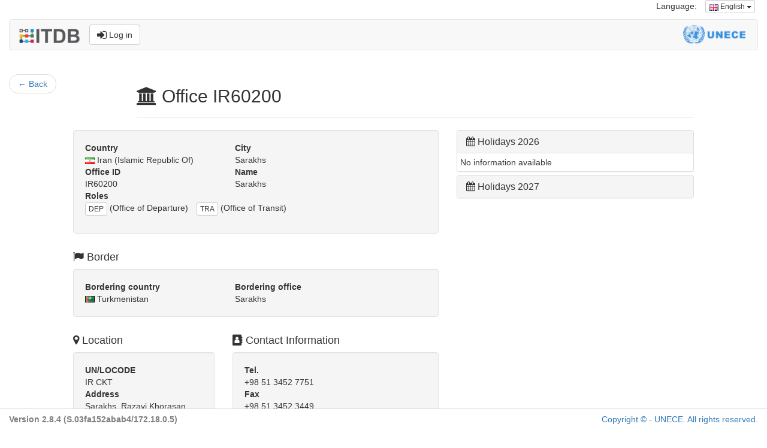

--- FILE ---
content_type: text/html;charset=UTF-8
request_url: https://itdb.unece.org/public/officeShow/4665
body_size: 5077
content:
<!DOCTYPE html>
<!--[if lt IE 7 ]> <html lang="en" class="no-js ie6"> <![endif]-->
<!--[if IE 7 ]>    <html lang="en" class="no-js ie7"> <![endif]-->
<!--[if IE 8 ]>    <html lang="en" class="no-js ie8"> <![endif]-->
<!--[if IE 9 ]>    <html lang="en" class="no-js ie9"> <![endif]-->
<!--[if (gt IE 9)|!(IE)]><!--> <html lang="en" class="no-js"><!--<![endif]-->
<head>
	<meta http-equiv="Content-Type" content="text/html; charset=UTF-8">
	<meta http-equiv="X-UA-Compatible" content="IE=edge,chrome=1">
	<title>ITDB - International TIR Data Bank</title>

	<meta charset="UTF-8">
	<meta name="description" content="International TIR Data Bank. The ITDB (International TIR Data Bank) was introduced by the UNECE TIR secretariat in 1999, in accordance with the Terms of Reference of the TIR Executive Board (TIRExB) established by the TIR Administrative Committee.">
	<meta name="keywords" content="ITDB, TIR, Transport Facilitation, Customs, Customs data, Customs Office, Trade facilitation, Transporter, Customs seal">
	<meta name="author" content="UNECE TIR secretariat">
	<meta name="viewport" content="width=device-width, initial-scale=1.0">

	<link rel="shortcut icon" href="/assets/favicon-142dd956d4f31659b20764d94b05a5a1.ico" type="image/x-icon">
	<link rel="apple-touch-icon" href="/assets/apple-touch-icon-142dd956d4f31659b20764d94b05a5a1.png">
	<link rel="apple-touch-icon" sizes="114x114" href="/assets/apple-touch-icon-retina-142dd956d4f31659b20764d94b05a5a1.png">
	<!-- Google Droid font-->
	<link rel="stylesheet" type="text/css" href="https://fonts.googleapis.com/css?family=Open+Sans">

	<!--font-awesome via CDN-->
	<link href="//netdna.bootstrapcdn.com/font-awesome/4.7.0/css/font-awesome.css" rel="stylesheet">

	<link rel="stylesheet" href="/assets/bootstrap-5e6d8ef35d0b50dfe6e8f504ab98ab43.css" />
	<link rel="stylesheet" href="/assets/flags-sm-bef57424ae69d14cdb7152687331fba1.css" />
	<link rel="stylesheet" href="/assets/application-4194a9a3de27480abdbbe2de2f6074db.css" />
	<!-- Latest compiled and minified JavaScript -->
	
		<meta name="layout" content="public-bootstrap">
		<Access-Control-Allow-Origin value="*"/>
		


		
		<script src="https://polyfill.io/v3/polyfill.min.js?features=default"></script>
		<style type="text/css">
		/* Always set the map height explicitly to define the size of the div
         * element that contains the map. */
		#map {
			height: 400px;
			width: 100%;
		}

		</style>
		<script src="https://unpkg.com/maplibre-gl@2.1.9/dist/maplibre-gl.js"></script>
		<link href="https://unpkg.com/maplibre-gl@2.1.9/dist/maplibre-gl.css" rel="stylesheet" />



		


	

</head>
<body>
<div class="container-fluid">
	<div class="row">
    <div class="col-md-12">
        <ul class="list-inline pull-right">
            


    




<li>Language:</li>
<li>

    <div class="dropdown">
        <button class="btn btn-default btn-xs dropdown-toggle" type="button" data-toggle="dropdown" aria-haspopup="true" aria-expanded="false">

            
                
            
            <img src="/assets/blank-b0f6a8362696918ea42402df6e739e76.gif" class="flag-xs flag-gb"/>
            English
            <span class="caret"></span>
        </button>
        <ul class="dropdown-menu dropdown-menu-right">
            
                <li>
                    <a href="/public/officeShow/4665?lang=en">
                        <img src="/assets/blank-b0f6a8362696918ea42402df6e739e76.gif" class="flag-xs flag-gb"/> English
                    </a>
                </li>
            
                <li>
                    <a href="/public/officeShow/4665?lang=fr">
                        <img src="/assets/blank-b0f6a8362696918ea42402df6e739e76.gif" class="flag-xs flag-fr"/> Français
                    </a>
                </li>
            
                <li>
                    <a href="/public/officeShow/4665?lang=ru">
                        <img src="/assets/blank-b0f6a8362696918ea42402df6e739e76.gif" class="flag-xs flag-ru"/> Русский
                    </a>
                </li>
            
        </ul>
    </div>
</li>
        </ul>
    </div>
</div>
<div class="row">
    <div class="col-md-12">
        <nav class="navbar navbar-default">
    <div class="container-fluid">
        
            
                
            
            
                
            
            
                
            
            
        

        <div class="navbar-header">
            <a class="navbar-brand" href="/"><img src="/assets/ITDB_Logo-df6de56aaabb78e6dade4f65ce9e9261.png" height="24px" alt="UNECE International TIR Data Bank"/></a>
            <a href="/login/auth" type="button" class="btn btn-default navbar-btn navbar-right"><i class="fa fa-sign-in fa-lg" aria-hidden="true"></i> Log in</a>
        </div>
        <div class="navbar-right">
            <img src="/assets/UNECE_Logo-d4407b772240d1c9f33a081e936af7d9.png" class="navbar-unece-logo hidden-xs" alt="United Nations Economic Commission for Europe"/>
        </div>
    </div>
</nav>
    </div>
</div>

	
		

		

		<div class="row">
			<div class="col-md-2">
				<nav>
					<ul class="pager">
						<li class="previous"><a href="/public/officeIndex?backButton=true"><span aria-hidden="true">&larr;
						</span> Back</a></li>
					</ul>
				</nav>
			</div>
			<div class="col-md-9">
				

				<div class="page-header">
					<h2><i class="fa fa-university" aria-hidden="true"></i> Office IR60200</h2>
				</div>
			</div>
		</div>
		<div class="row">
			<div class="col-md-7 col-lg-offset-1 col-lg-6">
				<div class="row">
					<div class="col-lg-12">
						
						<div class="well">
							<div class="row">
								
									<div class="col-sm-5">
										<dt>Country</dt>
										<dd><img src="/assets/blank-b0f6a8362696918ea42402df6e739e76.gif" class="flag-xs flag-ir"/> Iran (Islamic Republic Of)</dd>
									</div>
									<div class="col-sm-7">
										<dt>City</dt>
										
											<dd>Sarakhs</dd>
										
									</div>
								
								<div class="col-sm-5">
									<dt>Office ID</dt>
									<dd>IR60200</dd>
								</div>
								<div class="col-sm-7">
									<dt>Name</dt>
									<dd>Sarakhs</dd>
								</div>
								<div class="col-xs-8 col-md-12">
									<dt>Roles</dt>
									<dd>
										<ul class="list-inline">
											
												<li>
													<button class="btn btn-xs btn-default">DEP</button> (Office of Departure)
												</li>
											
												<li>
													<button class="btn btn-xs btn-default">TRA</button> (Office of Transit)
												</li>
											
										</ul>
									</dd>
								</div>
							</div>
						</div>
						
					</div>
				</div>
				
					<h4><i class="fa fa-flag" aria-hidden="true"></i> Border</h4>
					<div class="well">
						<div class="row">
							<div class="col-xs-5">
								<dt>Bordering country</dt>
								<dd><img src="/assets/blank-b0f6a8362696918ea42402df6e739e76.gif" class="flag-xs flag-tm"/> Turkmenistan</dd>
							</div>
							<div class="col-xs-7">
								<dt>Bordering office</dt>
								<dd>
									
										Sarakhs
									
								</dd>
							</div>
						</div>
					</div>
				
				<div class="row">
					<div class="col-md-5">
						<h4><i class="fa fa-map-marker" aria-hidden="true"></i> Location</h4>
						<div class="well">

							<dt>UN/LOCODE</dt>
							
								<dd>IR  CKT</dd>
							
							<address>
								<strong>Address</strong><br>
								
									Sarakhs, Razavi Khorasan Province<br>
								

								
								
									Sarakhs
								
							</address>
						</div>
					</div>
					<div class="col-md-7">
						<h4><i class="fa fa-address-book" aria-hidden="true"></i> Contact Information</h4>
						<div class="well">
							<dl>
								<dt>Tel.</dt>
								
									<dd>+98 51 3452 7751</dd>
								

								<dt>Fax</dt>
								
									<dd>+98 51 3452 3449</dd>
								


								
							</dl>
						</div>
					</div>
				</div>

				
					<div class="row">
						<div class="col-lg-12">
							<h4><i class="fa fa-map" aria-hidden="true"></i> Map  </h4>
							<div class="well">
								<div id="map-GIS" class="well" style="height: 400px;"></div>
								<p class="text-info">The boundaries and names shown and the designations used on this map do not imply official endorsement or acceptance by the United Nations.</p>
								<p class="text-info">The location displayed on this map is based on the address information provided and may not reflect the exact location is the address is incomplete. </p>
							</div>
						</div>
					</div>

				
				<br>
				
					<div class="row">
						<div class="col-lg-12">
							<h4><i class="fa fa-clock-o" aria-hidden="true"></i> Opening hours</h4>
							
								<div class="panel panel-default">
									<div class="panel-heading">
										<div class="panel-title">1 January - 31 December</div>
									</div>
									<table class="table">
										<tbody>
											
												<tr>
													<td width="15%">
														
															Mon - Fri
														
													</td>
													<td width="20%">07:30 - 16:00</td>
													<td width="65%">
														
													</td>
												</tr>
											
												<tr>
													<td width="15%">
														
															Sat - Sun
														
													</td>
													<td width="20%">07:30 - 16:00</td>
													<td width="65%">
														
													</td>
												</tr>
											
										</tbody>
									</table>
								</div>
							
							
								<div class="panel panel-default">
									<div class="panel-body">
										<i class="fa fa-exclamation-circle" aria-hidden="true"></i> Opening hours might change during public holidays.
									</div>
								</div>
							
						</div>
					</div>
				

			</div>
			<div class="col-md-5 col-lg-4">

				<div class="panel-group" id="accordion" role="tablist" aria-multiselectable="true">
					<div class="panel panel-default">
						<div class="panel-heading" role="tab" id="heading_year_2026">
							<h3 class="panel-title">
								<a role="button" data-toggle="collapse" data-parent="#accordion" href="#year_2026" aria-expanded="true" aria-controls="year_2026">
									<i class="fa fa-calendar" aria-hidden="true"></i> Holidays 2026
								</a>
								
							</h3>
						</div>

						<div id="year_2026" class="panel-collapse collapse in" role="tabpanel" aria-labelledby="year_2026">
							<table class="table table-condensed">
								<tbody>
								
								
									<tr>
										<td>No information available</td>
									</tr>
								
								</tbody>
							</table>
						</div>
					</div>

					<div class="panel panel-default">
						<div class="panel-heading"  role="tab" id="heading_year_2027">
							<h3 class="panel-title">
								<a role="button" data-toggle="collapse" data-parent="#accordion" href="#year_2027" aria-expanded="true" aria-controls="year_2027">
									<i class="fa fa-calendar" aria-hidden="true"></i> Holidays 2027
								</a>
								
							</h3>
						</div>

						<div id="year_2027" class="panel-collapse collapse" role="tabpanel" aria-labelledby="year_2027">
							<table class="table table-condensed">
								<tbody>
								
								
									<tr>
										<td>No information available</td>
									</tr>
								
								</tbody>
							</table>
						</div>
					</div>
				</div>
			</div>
			
		</div>

	

	
	<script>


		var customsmap = new maplibregl.Map({
			container: 'map-GIS',
			style: "../../assets/local_root_to_bypass_cors.json", // stylesheet location
			// Once you fixed your CORS problem comment above and uncomment below
			//style: "https://wiki.unece.org/download/attachments/179700258/root.json",
			center: [61.1560959, 36.5372242 ],
			zoom: 10 // starting zoom
		});


		customsmap.on('load', function () {
			customsmap.loadImage('/assets/map-icons/customsoffice-map-icon.png',
					function (error, image) {
						if (error) throw error;
						customsmap.addImage('customs', image);
						customsmap.addSource('eceGIS', {
							'type': 'geojson',
							'data': 'https://gis.unece.org/server/rest/services/Hosted/POI/FeatureServer/0/query?where=1%3D1&objectIds=&time=&geometry=&geometryType=esriGeometryEnvelope&inSR=&spatialRel=esriSpatialRelIntersects&distance=&units=esriSRUnit_Foot&relationParam=&outFields=*&returnGeometry=true&maxAllowableOffset=&geometryPrecision=&outSR=&havingClause=&gdbVersion=&historicMoment=&returnDistinctValues=false&returnIdsOnly=false&returnCountOnly=false&returnExtentOnly=false&orderByFields=&groupByFieldsForStatistics=&outStatistics=&returnZ=false&returnM=false&multipatchOption=xyFootprint&resultOffset=&resultRecordCount=&returnTrueCurves=false&returnCentroid=false&timeReferenceUnknownClient=false&sqlFormat=none&resultType=&datumTransformation=&lodType=geohash&lod=&lodSR=&f=geojson'
						});
						customsmap.addLayer({
							'id': 'Customs',
							'type': 'symbol',
							'source': 'eceGIS',
							'layout': {
								'icon-image':'customs',
								'icon-size': 1
							}
						})
					})
		});

		customsmap.addControl(new maplibregl.NavigationControl());
	</script>
	

	<script src="/assets/jquery-1.11.1.min.js?compile=false" type="text/javascript" ></script>
	<script type="text/javascript">

		$(function () {
			$('[data-toggle="tooltip"]').tooltip()
		});
	
</script>

	

	<footer class="footer navbar-fixed-bottom" style="background-color: white; border-style: solid; border-top: thin double #dcdcdc; padding-top: 7px;">
    <div  class="container-fluid">
        <div class="row">
            <div class="col-xs-6">
                
                    <label style="color: grey;">Version 2.8.4 (S.03fa152abab4/172.18.0.5)</label>
                
            </div>
            <div class="col-xs-6" align="right">
                <p><a href="http://www.unece.org/legal_notice/copyrightnotice.html">Copyright © - UNECE. All rights reserved.</a></p>
            </div>
        </div>
        <input type="hidden" name="netscalerCheck" value="site_is_up" id="netscalerCheck" />
    </div>
</footer>



    


    <!-- Matomo -->
    <script>
      var _paq = window._paq = window._paq || [];
      /* tracker methods like "setCustomDimension" should be called before "trackPageView" */
      _paq.push(['trackPageView']);
      _paq.push(['enableLinkTracking']);
      (function() {
        var u="//webanalytics.unece.org/";
        _paq.push(['setTrackerUrl', u+'matomo.php']);
        _paq.push(['setSiteId', '13']);
        var d=document, g=d.createElement('script'), s=d.getElementsByTagName('script')[0];
        g.async=true; g.src=u+'matomo.js'; s.parentNode.insertBefore(g,s);
      })();
    </script>
    <!-- End Matomo Code -->

</div>

<!-- jQuery (necessary for Bootstrap's JavaScript plugins) -->
<script type="text/javascript" src="/assets/jquery-1.11.1.min-e2a9c708e3761ed41c9aaa3350a185e1.js" ></script>
<script type="text/javascript" src="/assets/bootstrap.min-51d8e82fd547a4c0229c6f409837537b.js" ></script>
</body>
</html>
